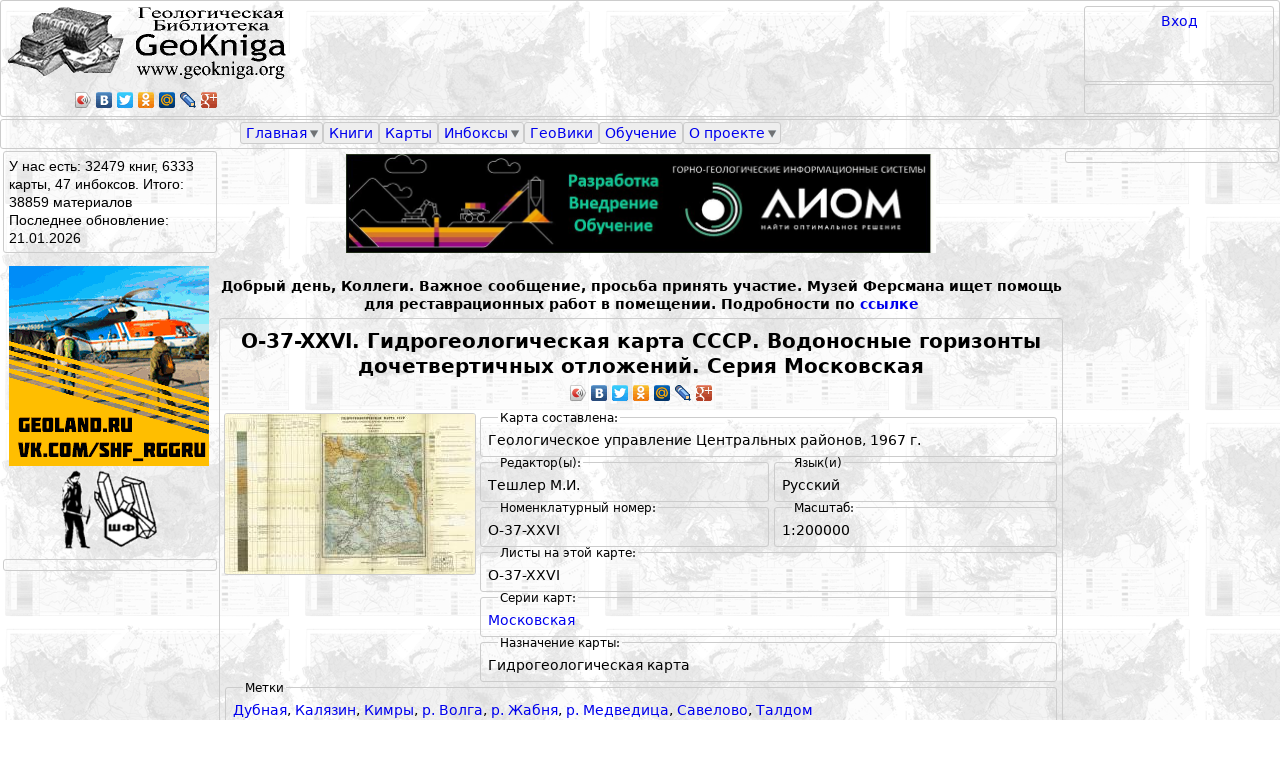

--- FILE ---
content_type: text/html; charset=utf-8
request_url: https://www.geokniga.org/maps/4739
body_size: 6412
content:





<!DOCTYPE html PUBLIC "-//W3C//DTD XHTML 1.0 Strict//EN" "http://www.w3.org/TR/xhtml1/DTD/xhtml1-strict.dtd">
<html xmlns:fb="http://www.facebook.com/2008/fbml"  xmlns="http://www.w3.org/1999/xhtml" xmlns:og="http://ogp.me/ns#"  xml:lang="ru" lang="ru" dir="ltr">

<head>
<meta http-equiv="Content-Type" content="text/html; charset=utf-8" />
  <title>O-37-XXVI. Гидрогеологическая карта СССР. Водоносные горизонты дочетвертичных отложений. Серия Московская | Геологический портал GeoKniga</title>

  <meta http-equiv="Content-Type" content="text/html; charset=utf-8" />
  <link type="text/css" rel="stylesheet" media="all" href="/sites/geokniga/css/css_b90cf0d3f85afd9ed3a771c1db0b3247.css" />
<link type="text/css" rel="stylesheet" media="print" href="/sites/geokniga/css/css_c33348d2cc589781ad503c75b7aeb240.css" />
  <script type="text/javascript" src="/sites/geokniga/js/js_d93f86d86ab455440d34819b50938072.js"></script>
<script type="text/javascript">
<!--//--><![CDATA[//><!--
jQuery.extend(Drupal.settings, { "basePath": "/", "googleanalytics": { "trackOutbound": 1, "trackMailto": 1, "trackDownload": 1, "trackDownloadExtensions": "7z|aac|arc|arj|asf|asx|avi|bin|csv|doc|exe|flv|gif|gz|gzip|hqx|jar|jpe?g|js|mp(2|3|4|e?g)|mov(ie)?|msi|msp|pdf|phps|png|ppt|qtm?|ra(m|r)?|sea|sit|tar|tgz|torrent|txt|wav|wma|wmv|wpd|xls|xml|z|zip" }, "lightbox2": { "rtl": "0", "file_path": "/(\\w\\w/)sites/geokniga", "default_image": "/sites/all/modules/lightbox2/images/brokenimage.jpg", "border_size": 0, "font_color": "000", "box_color": "000", "top_position": "", "overlay_opacity": "0.8", "overlay_color": "000", "disable_close_click": 0, "resize_sequence": 0, "resize_speed": 0, "fade_in_speed": 0, "slide_down_speed": 0, "use_alt_layout": 0, "disable_resize": 0, "disable_zoom": 0, "force_show_nav": 0, "show_caption": 0, "loop_items": 0, "node_link_text": "", "node_link_target": 0, "image_count": "", "video_count": "", "page_count": "", "lite_press_x_close": "нажмите \x3ca href=\"#\" onclick=\"hideLightbox(); return FALSE;\"\x3e\x3ckbd\x3ex\x3c/kbd\x3e\x3c/a\x3e чтобы закрыть", "download_link_text": "", "enable_login": false, "enable_contact": false, "keys_close": "c x 27", "keys_previous": "p 37", "keys_next": "n 39", "keys_zoom": "z", "keys_play_pause": "32", "display_image_size": "original", "image_node_sizes": "()", "trigger_lightbox_classes": "", "trigger_lightbox_group_classes": "", "trigger_slideshow_classes": "", "trigger_lightframe_classes": "", "trigger_lightframe_group_classes": "", "custom_class_handler": 0, "custom_trigger_classes": "", "disable_for_gallery_lists": true, "disable_for_acidfree_gallery_lists": true, "enable_acidfree_videos": true, "slideshow_interval": 5000, "slideshow_automatic_start": 0, "slideshow_automatic_exit": 0, "show_play_pause": 0, "pause_on_next_click": 0, "pause_on_previous_click": 0, "loop_slides": 0, "iframe_width": 600, "iframe_height": 400, "iframe_border": 1, "enable_video": 0 }, "nice_menus_options": { "delay": "800", "speed": "normal" }, "cron": { "basePath": "/poormanscron", "runNext": 1769004349 } });
//--><!]]>
</script>

<!-- Yandex.RTB -->
<script>window.yaContextCb=window.yaContextCb||[]</script>
<script src="https://yandex.ru/ads/system/context.js" async></script>

</head>
















<body class="page not-front not-logged-in node-type-geomap page-maps-4739 section-maps two-sidebars">
    <script type="text/javascript" src="//yandex.st/share/share.js" charset="utf-8"></script>

  <div id="pagewidthmin"></div>

  

  <div id="page-wrapper"><div id="page">

    <div id="header"><div class="section clearfix">

      
      
      
      
    </div></div><!-- /.section, /#header -->

  <div id=geoknigaheader>
   <div id=header_0></div>
   <div id="header_1">
     <div id=header_1_left_region>
       <div id=header_1_left><div class="region region-header-1-left">
  <div id="block-block-1" class="block block-block first last region-odd odd region-count-1 count-1">
  
  <div class="content">
    <div id="logo_img">
<a href="/"><IMG class="geoknigalogo" src="/sites/geokniga/img/geokniga-logo.gif" /></a>
</div>
<script type="text/javascript" src="//yandex.st/share/share.js" charset="utf-8"></script><p><meta property="og:image" content="http://testview.geokniga.ru/sites/geokniga/img/geokniga-logo-square.gif" /> </p>
<div id="header_yashare" class="yashare-auto-init" data-yashareL10n="ru" data-yashareType="icon" data-yashareQuickServices="yaru,vkontakte,facebook,twitter,odnoklassniki,moimir,lj,friendfeed,moikrug,gplus"></div>
  </div>

  </div><!-- /.block -->
</div><!-- /.region -->
</div>
     </div>
     <div id=header_1_right_region>
       <div id=header_1_right_region_right>
         <div id=header_1_right><div class="region region-header-1-right">
  <div id="block-block-30" class="block block-block first last region-odd odd region-count-1 count-3">
  
  <div class="content">
    <a href="/user/login?destination=node%252F4739">Вход</a><br>  </div>

  </div><!-- /.block -->
</div><!-- /.region -->
</div>
         <div id=search_region></div>
       </div>
       <div id=header_1_right_region_center>
         <div id=header_1_center><div class="region region-header-1-center">
  <div id="block-block-50" class="block block-block first last region-odd even region-count-1 count-2">
  
  <div class="content">
    <!-- Yandex.RTB R-A-1588538-2 -->
<div id="yandex_rtb_R-A-1588538-2"></div>
<script>window.yaContextCb.push(()=>{
  Ya.Context.AdvManager.render({
    renderTo: 'yandex_rtb_R-A-1588538-2',
    blockId: 'R-A-1588538-2'
  })
})</script>  </div>

  </div><!-- /.block -->
</div><!-- /.region -->
</div>
       </div>
     </div>
    </div>
   <div id=header_2></div>

   <div id=menu_bar><div class="region region-menu-bar">
  <div id="block-nice_menus-2" class="block block-nice_menus first last region-odd even region-count-1 count-4">
  
  <div class="content">
    <ul class="nice-menu nice-menu-down" id="nice-menu-2"><li class="menu-12921 menuparent menu-path-front first  odd "><a href="/">Главная</a><ul><li class="menu-5194 menu-path-node-620 first  odd  last "><a href="/forum/1320822429">Полезное</a></li>
</ul>
</li>
<li class="menu-12938 menu-path-books even "><a href="/books">Книги</a></li>
<li class="menu-2022 menu-path-mapsfullview odd "><a href="/maps">Карты</a></li>
<li class="menu-12627 menuparent menu-path-inboxes even "><a href="/inboxes">Инбоксы</a><ul><li class="menu-6760 menu-path-geoknigaru-node-add-inbox first  odd  last "><a href="http://geokniga.ru/node/add/inbox">Добавить инбокс</a></li>
</ul>
</li>
<li class="menu-13568 menu-path-node-2989 odd "><a href="/geowiki">ГеоВики</a></li>
<li class="menu-9655 menu-path-tests even "><a href="/tests">Обучение</a></li>
<li class="menu-4163 menuparent menu-path-node-2614 odd  last "><a href="/geowiki/%D0%B3%D0%B5%D0%BE%D0%BA%D0%BD%D0%B8%D0%B3%D0%B0">О проекте</a><ul><li class="menu-27403 menu-path-node-8452 first  odd "><a href="/infopartners">Информационные партнеры</a></li>
<li class="menu-8094 menu-path-node-86 even  last "><a href="/contact">Написать нам</a></li>
</ul>
</li>
</ul>
  </div>

  </div><!-- /.block -->
</div><!-- /.region -->
</div>

   <div id=header_4></div>
  </div>
    <div id="main-wrapper"><div id="main" class="clearfix">

      <div id="content" class="column"><div class="section">
                                                                        
                         <div class="region region-content-top">
  <div id="block-block-55" class="block block-block first region-odd odd region-count-1 count-9">
  
  <div class="content">
    <p><center><a href="https://aiom-tech.ru/" target="_blank" title="АИОМ"><img src="/sites/geokniga/img/AIOM-logo.jpg " width="70%" style="display: block; margin-left: auto; margin-right: auto; vertical-align: middle;" /></a></center></p>
  </div>

  </div><!-- /.block -->
<div id="block-block-54" class="block block-block last region-even even region-count-2 count-10">
  
  <div class="content">
    <p>&nbsp;</p><p style="text-align:center"><strong>Добрый день, Коллеги. Важное сообщение, просьба принять участие. Музей Ферсмана ищет помощь для реставрационных работ в помещении. Подробности по <a href="/ext_link?url=https://vk.com/feed?w=wall408323_2285" target="_blank" rel="nofollow" rel="nofollow">ссылке</a></strong></p>  </div>

  </div><!-- /.block -->
</div><!-- /.region -->
        <div id="content-area">
          

<div id="node-4739" class="node node-type-geomap build-mode-full clearfix">
    <div class="maps_body_title">
     <H1>O-37-XXVI. Гидрогеологическая карта СССР. Водоносные горизонты дочетвертичных отложений. Серия Московская</H1>    </div>
    <script type="text/javascript" src="//yandex.st/share/share.js" charset="utf-8"></script>
    <div class="maps_body_yashare_div">
     <div id="map_body_yashare" class="yashare-auto-init" data-yashareL10n="ru" data-yashareType="icon" data-yashareQuickServices="yaru,vkontakte,facebook,twitter,odnoklassniki,moimir,lj,friendfeed,moikrug,gplus"></div>    </div>

    <div class="maps_body_pic">
     <a href="https://www.geokniga.org/sites/geokniga/imagecache/map_preview/files/maps/o-37-xxvi-gidrogeologicheskaya-karta-sssr-vodonosnye-gorizonty-dochetvertichnyh.jpg" rel="lightbox[field_map_file][O-37-XXVI. Гидрогеологическая карта СССР. Водоносные горизонты дочетвертичных отложений. Серия Московская]" class="imagefield imagefield-lightbox2 imagefield-lightbox2-map_thumb imagefield-field_map_file imagecache imagecache-field_map_file imagecache-map_thumb imagecache-field_map_file-map_thumb"><img src="https://www.geokniga.org/sites/geokniga/imagecache/map_thumb/files/maps/o-37-xxvi-gidrogeologicheskaya-karta-sssr-vodonosnye-gorizonty-dochetvertichnyh.jpg" alt="O-37-XXVI. Гидрогеологическая карта СССР. Водоносные горизонты дочетвертичных отложений. Серия Московская" title="" width="250" height="160"/></a>    </div>
    <div class="maps_body_right">
      <div class="maps_body_izdat_full">
        <fieldset class="maps_body_fieldset"><legend>Карта составлена:</legend><cpan class="nowrapword">Геологическое управление Центральных районов</cpan>, 1967 г.</fieldset>      </div>
      <div class="maps_body_right_left">
        <div class="maps_body_redaktor">
          <fieldset class="maps_body_fieldset"><legend>Редактор(ы):</legend><cpan class="nowrapword">Тешлер М.И.</cpan></fieldset>        </div>
        <div class="maps_body_nomnum">
          <fieldset class="maps_body_fieldset"><legend>Номенклатурный номер:</legend>O-37-XXVI</fieldset>        </div>
      </div>
      <div class="maps_body_right_right">
        <div class="maps_body_lang">
          <fieldset class="maps_body_fieldset"><legend>Язык(и)</legend>Русский</fieldset>        </div>
        <div class="maps_body_scale">
          <fieldset class="maps_body_fieldset"><legend>Масштаб:</legend><cpan class="nowrapword">1:200000</cpan></fieldset>        </div>
      </div>
      <div class="maps_body_lists">
        <fieldset class="maps_body_fieldset"><legend>Листы на этой карте:</legend>O-37-XXVI</fieldset>      </div>
      <div class="maps_body_series">
        <fieldset class="maps_body_fieldset"><legend>Серии карт:</legend><a href=/mapgroups/1687>Московская</a></fieldset>      </div>
      <div class="maps_body_function">
        <fieldset class="maps_body_fieldset"><legend>Назначение карты:</legend>Гидрогеологическая карта</fieldset>      </div>
    </div>
    <div class="maps_body_label">
      <fieldset class="maps_body_fieldset"><legend>Метки</legend><a href=/labels/11793>Дубная</a>, <a href=/labels/11796>Калязин</a>, <a href=/labels/11794>Кимры</a>, <a href=/labels/7837>р. Волга</a>, <a href=/labels/11797>р. Жабня</a>, <a href=/labels/11638>р. Медведица</a>, <a href=/labels/11795>Савелово</a>, <a href=/labels/11798>Талдом</a></fieldset>    </div>
    <div class="maps_body_from">
            </div>
    <div class="maps_body_linked">
            </div>

    <div class="maps_body_uploader">
            </div>
    <div class="maps_body_notes">
            </div>
    <div class="maps_body_files">
        <fieldset class="maps_body_fieldset"><legend>Скачать</legend><div class="filefield-file"><a href="https://www.geokniga.org/sites/geokniga/files/maps/o-37-xxvi-gidrogeologicheskaya-karta-sssr-vodonosnye-gorizonty-dochetvertichnyh.jpg">Карта</a> (8.11M)</div><div class="maps_body_copyright">Все права на материалы принадлежат исключительно их авторам или законным правообладателям. Все материалы предоставляются исключительно для ознакомления. Подробнее об авторских правах читайте <a href="/geowiki/%D0%B3%D0%B5%D0%BE%D0%BA%D0%BD%D0%B8%D0%B3%D0%B0#Avtorskie_prava_na_razmeshchennye_materialy">здесь!</a></div><div class="maps_body_files_comment">Внимание! Если Вы хотите поделиться с кем-то материалом c этой страницы, используйте вот эту ссылку:<br><a href="https://www.geokniga.org/maps/4739">https://www.geokniga.org/maps/4739</a><br>Прямые ссылки на файлы работать не будут!</div></fieldset>    </div>
    <div class="maps_body_description">
        <fieldset class="maps_body_fieldset"><legend>На странице представлен материал:</legend>Гидрогеологическая карта: O-37-XXVI. Гидрогеологическая карта СССР. Водоносные горизонты дочетвертичных отложений. Серия Московская, масштаб: 1:200000, серия: Московская, составлена: <cpan class="nowrapword">Геологическое управление Центральных районов</cpan>, 1967 г., редактор(ы): <cpan class="nowrapword">Тешлер М.И.</cpan></fieldset>    </div>

</div> 





<!-- /.node -->
        </div>
        <div class="region region-content-bottom">
  <div id="block-block-51" class="block block-block first last region-odd odd region-count-1 count-11">
  
  <div class="content">
    <!-- Yandex.RTB R-A-1588538-1 -->
<div id="yandex_rtb_R-A-1588538-1"></div>
<script>window.yaContextCb.push(()=>{
  Ya.Context.AdvManager.render({
    renderTo: 'yandex_rtb_R-A-1588538-1',
    blockId: 'R-A-1588538-1'
  })
})</script>  </div>

  </div><!-- /.block -->
</div><!-- /.region -->
        
      </div></div><!-- /.section, /#content -->

      
      <div class="region region-sidebar-first column sidebar"><div class="section">
  <div id="block-block-2" class="block block-block first region-odd odd region-count-1 count-5">
  
  <div class="content">
    <div id="siteheader_count_info">

У нас есть: 32479 книг, 6333 карты, 47 инбоксов. Итого: 38859 материалов</div>
<div id="siteheader_updated">
Последнее обновление: 
21.01.2026</div>  </div>

  </div><!-- /.block -->
<div id="block-block-3" class="block block-block region-even even region-count-2 count-6">
  
  <div class="content">
    <p><a href="https://www.geoland.ru//"><IMG src="/sites/geokniga/img/Banner-shf-200kh200.gif" /></a><b><br />
<a href="https://www.geoland.ru//"><IMG class=shflogo src="/sites/geokniga/img/shf-logo.gif" /></a></b></p>
  </div>

  </div><!-- /.block -->
<div id="block-block-52" class="block block-block last region-odd odd region-count-3 count-7">
  
  <div class="content">
    <!-- Yandex.RTB R-A-1588538-3 -->
<div id="yandex_rtb_R-A-1588538-3"></div>
<script>window.yaContextCb.push(()=>{
  Ya.Context.AdvManager.render({
    renderTo: 'yandex_rtb_R-A-1588538-3',
    blockId: 'R-A-1588538-3'
  })
})</script>  </div>

  </div><!-- /.block -->
</div></div><!-- /.section, /.region -->

      <div class="region region-sidebar-second column sidebar"><div class="section">
  <div id="block-block-53" class="block block-block first last region-odd even region-count-1 count-8">
  
  <div class="content">
    <!-- Yandex.RTB R-A-1588538-4 -->
<div id="yandex_rtb_R-A-1588538-4"></div>
<script>window.yaContextCb.push(()=>{
  Ya.Context.AdvManager.render({
    renderTo: 'yandex_rtb_R-A-1588538-4',
    blockId: 'R-A-1588538-4'
  })
})</script>  </div>

  </div><!-- /.block -->
</div></div><!-- /.section, /.region -->

    </div></div><!-- /#main, /#main-wrapper -->

          <div id="footer"><div class="section">
        
        
        <div class="region region-footer">
  <div id="block-block-8" class="block block-block first region-odd even region-count-1 count-12">
  
  <div class="content">
    <!-- Yandex.Metrika informer -->
<a href="https://metrika.yandex.ru/stat/?id=7290877&amp;from=informer" target="_blank" rel="nofollow">
    <img src="https://informer.yandex.ru/informer/7290877/3_1_FFFFFFFF_EFEFEFFF_0_pageviews"
         style="width:88px; height:31px; border:0;"
         alt="Яндекс.Метрика"
         title="Яндекс.Метрика: данные за сегодня (просмотры, визиты и уникальные посетители)"
        class="ym-advanced-informer" data-cid="7290877" data-lang="ru"/>
</a>
<!-- /Yandex.Metrika informer -->

<!-- Yandex.Metrika counter -->
<script type="text/javascript">
    (function(m,e,t,r,i,k,a){
        m[i]=m[i]||function(){(m[i].a=m[i].a||[]).push(arguments)};
        m[i].l=1*new Date();
        for (var j = 0; j < document.scripts.length; j++) {if (document.scripts[j].src === r) { return; }}
        k=e.createElement(t),a=e.getElementsByTagName(t)[0],k.async=1,k.src=r,a.parentNode.insertBefore(k,a)
    })(window, document,'script','https://mc.yandex.ru/metrika/tag.js', 'ym');

    ym(7290877, 'init', {clickmap:true, accurateTrackBounce:true, trackLinks:true});
</script>
<noscript><div><img src="https://mc.yandex.ru/watch/7290877" style="position:absolute; left:-9999px;" alt="" /></div></noscript>
<!-- /Yandex.Metrika counter -->


  </div>

  </div><!-- /.block -->
<div id="block-block-9" class="block block-block region-even odd region-count-2 count-13">
  
  <div class="content">
    <div id="geokniga_footer">
  <div id="footer_copyright">&copy 2011-2026<BR>Геологическая Библиотека</div>
  <div id="geokniga_footer_right">

    <div id="footer_rudgeo">
    </div>
    <div id="footer_hobbus">
     </div>
    <div id="footer_authors">
    <div id="footer_authors_center">
      <div id="dryu">
          <a href="https://www.dryu.online/">Юрий Федоров</a> - разработка, поддержка.
      </div>
      <div id="kaptar">
         Александр Шпекторов - идея портала, модерирование материалов.
      </div>
   </div>
   </div>
  </div>
</div>
   </div>

  </div><!-- /.block -->
<div id="block-block-29" class="block block-block last region-odd even region-count-3 count-14">
  
  <div class="content">
    <!-- Top100 (Kraken) Widget -->
<span id="top100_widget"></span>
<!-- END Top100 (Kraken) Widget -->

<!-- Top100 (Kraken) Counter -->
<script>
    (function (w, d, c) {
    (w[c] = w[c] || []).push(function() {
        var options = {
            project: 2771279,
            element: 'top100_widget',
        };
        try {
            w.top100Counter = new top100(options);
        } catch(e) { }
    });
    var n = d.getElementsByTagName("script")[0],
    s = d.createElement("script"),
    f = function () { n.parentNode.insertBefore(s, n); };
    s.type = "text/javascript";
    s.async = true;
    s.src =
    (d.location.protocol == "https:" ? "https:" : "http:") +
    "//st.top100.ru/top100/top100.js";

    if (w.opera == "[object Opera]") {
    d.addEventListener("DOMContentLoaded", f, false);
} else { f(); }
})(window, document, "_top100q");
</script>
<noscript>
  <img src="//counter.rambler.ru/top100.cnt?pid=2771279" alt="Топ-100" />
</noscript>
<!-- END Top100 (Kraken) Counter -->  </div>

  </div><!-- /.block -->
</div><!-- /.region -->

      </div></div><!-- /.section, /#footer -->
    
  </div></div><!-- /#page, /#page-wrapper -->

  
  <script type="text/javascript" src="/sites/geokniga/js/js_06e2ecc19b1e5c9d038777b70b335b39.js"></script>
<script type="text/javascript">
<!--//--><![CDATA[//><!--
jQuery.extend(Drupal.settings, { "googleCSE": { "language": "ru" } });
//--><!]]>
</script>
<script type="text/javascript">
<!--//--><![CDATA[//><!--
var _gaq = _gaq || [];_gaq.push(["_setAccount", "UA-19865051-3"]);_gaq.push(["_gat._anonymizeIp"]);_gaq.push(["_trackPageview"]);(function() {var ga = document.createElement("script");ga.type = "text/javascript";ga.async = true;ga.src = ("https:" == document.location.protocol ? "https://ssl" : "http://www") + ".google-analytics.com/ga.js";var s = document.getElementsByTagName("script")[0];s.parentNode.insertBefore(ga, s);})();
//--><!]]>
</script>

412.89 
</body>
</html>



